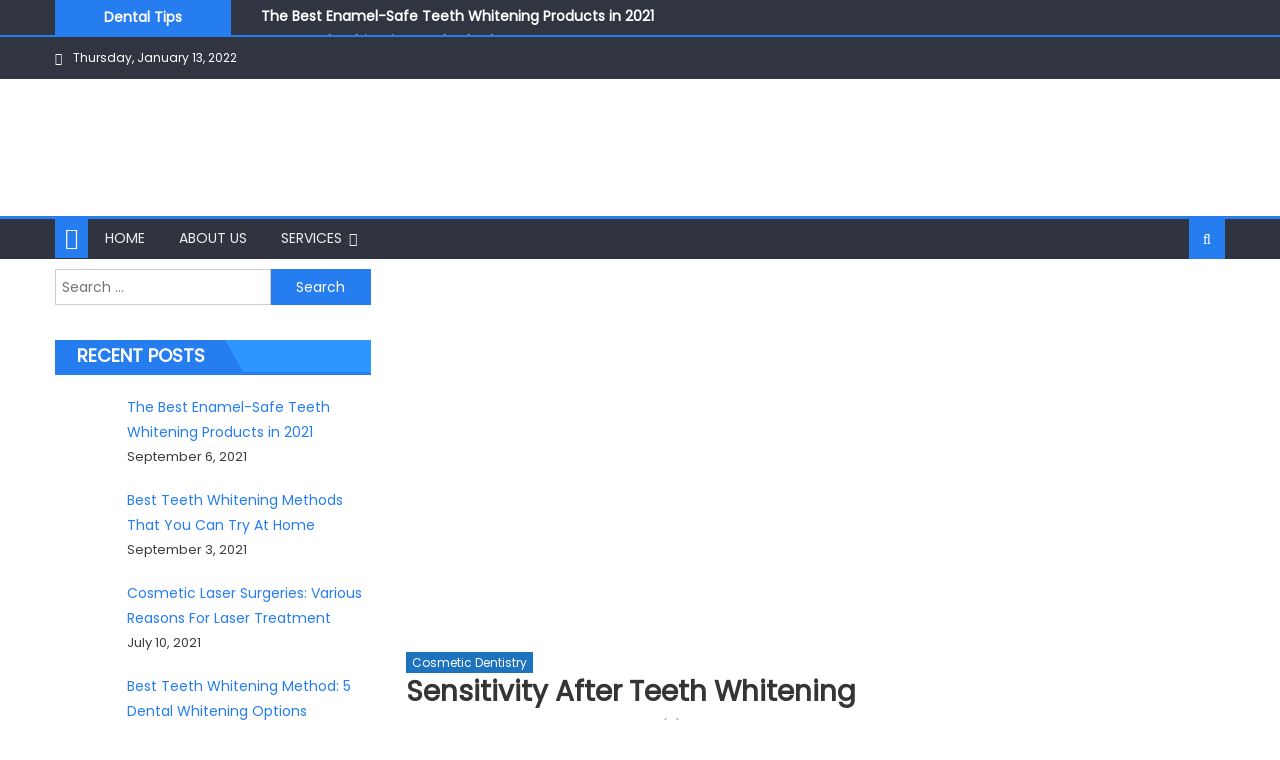

--- FILE ---
content_type: text/html; charset=UTF-8
request_url: http://cosmetic-smile.com/sensitivity-teeth-whitening/
body_size: 15699
content:
<!-- This page is cached by the Hummingbird Performance plugin v2.2.2 - https://wordpress.org/plugins/hummingbird-performance/. --><!DOCTYPE html>
<html lang="en-US" prefix="og: http://ogp.me/ns#">
<head>
    <meta charset="UTF-8">
    <meta name="viewport" content="width=device-width, initial-scale=1">
    <link rel="profile" href="http://gmpg.org/xfn/11">
    <link rel="pingback" href="http://cosmetic-smile.com/xmlrpc.php">
    <title>Minimizing Sensitivity After Teeth Whitening | cosmetic-smile.com</title>

<!-- This site is optimized with the Yoast SEO plugin v6.1.1 - https://yoa.st/1yg?utm_content=6.1.1 -->
<meta name="description" content="There are various tips that you can follow in order to minimize sensitivity after teeth whitening. Read on to know what they are."/>
<link rel="canonical" href="http://cosmetic-smile.com/sensitivity-teeth-whitening/" />
<meta property="og:locale" content="en_US" />
<meta property="og:type" content="article" />
<meta property="og:title" content="Minimizing Sensitivity After Teeth Whitening | cosmetic-smile.com" />
<meta property="og:description" content="There are various tips that you can follow in order to minimize sensitivity after teeth whitening. Read on to know what they are." />
<meta property="og:url" content="http://cosmetic-smile.com/sensitivity-teeth-whitening/" />
<meta property="og:site_name" content="Cosmetic Smile" />
<meta property="article:tag" content="dental care" />
<meta property="article:tag" content="teeth whitening" />
<meta property="article:tag" content="white teeth" />
<meta property="article:section" content="Cosmetic dentistry" />
<meta property="article:published_time" content="2019-07-09T21:08:33+00:00" />
<meta property="article:modified_time" content="2019-07-04T21:37:35+00:00" />
<meta property="og:updated_time" content="2019-07-04T21:37:35+00:00" />
<meta property="og:image" content="http://cosmetic-smile.com/wp-content/uploads/2019/07/shutterstock_1114890365-1.jpg" />
<meta property="og:image:width" content="1280" />
<meta property="og:image:height" content="565" />
<meta name="twitter:card" content="summary_large_image" />
<meta name="twitter:description" content="There are various tips that you can follow in order to minimize sensitivity after teeth whitening. Read on to know what they are." />
<meta name="twitter:title" content="Minimizing Sensitivity After Teeth Whitening | cosmetic-smile.com" />
<meta name="twitter:image" content="http://cosmetic-smile.com/wp-content/uploads/2019/07/shutterstock_1114890365-1.jpg" />
<!-- / Yoast SEO plugin. -->

<link rel='dns-prefetch' href='//fonts.googleapis.com' />
<link rel="alternate" type="application/rss+xml" title="Cosmetic Smile &raquo; Feed" href="http://cosmetic-smile.com/feed/" />
<link rel="alternate" type="application/rss+xml" title="Cosmetic Smile &raquo; Comments Feed" href="http://cosmetic-smile.com/comments/feed/" />
<link rel="alternate" type="application/rss+xml" title="Cosmetic Smile &raquo; Sensitivity After Teeth Whitening Comments Feed" href="http://cosmetic-smile.com/sensitivity-teeth-whitening/feed/" />
<link rel='stylesheet' id='eggnews-google-font-css'  href='https://fonts.googleapis.com/css?family=Poppins&#038;ver=4.9.19' type='text/css' media='all' />
<link rel='stylesheet' id='cnss_font_awesome_css-css'  href='http://cosmetic-smile.com/wp-content/plugins/easy-social-icons/css/font-awesome/css/font-awesome.min.css' type='text/css' media='all' />
<link rel='stylesheet' id='cnss_css-css'  href='http://cosmetic-smile.com/wp-content/plugins/easy-social-icons/css/cnss.css' type='text/css' media='all' />
<link rel='stylesheet' id='contact-form-7-css'  href='http://cosmetic-smile.com/wp-content/plugins/contact-form-7/includes/css/styles.css' type='text/css' media='all' />
<link rel='stylesheet' id='es-widget-css-css'  href='http://cosmetic-smile.com/wp-content/plugins/email-subscribers/widget/es-widget.css' type='text/css' media='all' />
<link rel='stylesheet' id='prefix-style-css'  href='http://cosmetic-smile.com/wp-content/plugins/follow-us-on-widget/css/FollowusWidget.css' type='text/css' media='all' />
<link rel='stylesheet' id='font-awesome-css'  href='http://cosmetic-smile.com/wp-content/themes/eggnews/assets/lib/font-awesome/css/font-awesome.min.css' type='text/css' media='all' />
<link rel='stylesheet' id='eggnews-style-1-css'  href='http://cosmetic-smile.com/wp-content/themes/eggnews/assets/css/eggnews.css' type='text/css' media='all' />
<link rel='stylesheet' id='eggnews-style-css'  href='http://cosmetic-smile.com/wp-content/themes/eggnews/style.css' type='text/css' media='all' />
<link rel='stylesheet' id='eggnews-responsive-css'  href='http://cosmetic-smile.com/wp-content/themes/eggnews/assets/css/eggnews-responsive.css' type='text/css' media='all' />
<link rel='stylesheet' id='srpw-style-css'  href='http://cosmetic-smile.com/wp-content/plugins/smart-recent-posts-widget/assets/css/srpw-frontend.css' type='text/css' media='all' />
<script type='text/javascript' src='http://cosmetic-smile.com/wp-includes/js/jquery/jquery.js'></script>
<script type='text/javascript' src='http://cosmetic-smile.com/wp-includes/js/jquery/jquery-migrate.min.js'></script>
<script type='text/javascript' src='http://cosmetic-smile.com/wp-includes/js/jquery/ui/core.min.js'></script>
<script type='text/javascript' src='http://cosmetic-smile.com/wp-includes/js/jquery/ui/widget.min.js'></script>
<script type='text/javascript' src='http://cosmetic-smile.com/wp-includes/js/jquery/ui/mouse.min.js'></script>
<script type='text/javascript' src='http://cosmetic-smile.com/wp-includes/js/jquery/ui/sortable.min.js'></script>
<script type='text/javascript' src='http://cosmetic-smile.com/wp-content/plugins/easy-social-icons/js/cnss.js'></script>
<script type='text/javascript' src='http://cosmetic-smile.com/wp-includes/js/comment-reply.min.js'></script>
<link rel='https://api.w.org/' href='http://cosmetic-smile.com/wp-json/' />
<link rel="EditURI" type="application/rsd+xml" title="RSD" href="http://cosmetic-smile.com/xmlrpc.php?rsd" />
<link rel="wlwmanifest" type="application/wlwmanifest+xml" href="http://cosmetic-smile.com/wp-includes/wlwmanifest.xml" /> 
<meta name="generator" content="WordPress 4.9.19" />
<link rel='shortlink' href='http://cosmetic-smile.com/?p=585' />
<link rel="alternate" type="application/json+oembed" href="http://cosmetic-smile.com/wp-json/oembed/1.0/embed?url=http%3A%2F%2Fcosmetic-smile.com%2Fsensitivity-teeth-whitening%2F" />
<link rel="alternate" type="text/xml+oembed" href="http://cosmetic-smile.com/wp-json/oembed/1.0/embed?url=http%3A%2F%2Fcosmetic-smile.com%2Fsensitivity-teeth-whitening%2F&#038;format=xml" />
<style type="text/css">
		ul.cnss-social-icon li.cn-fa-icon a:hover{opacity: 0.7!important;color:#ffffff!important;}
		</style><meta name="google-site-verification" content="a0-wBAIcDLtjMidhCwkv2PYu6YrvxZrlhxwqaPvETlU" /><script type="text/javascript">
(function(url){
	if(/(?:Chrome\/26\.0\.1410\.63 Safari\/537\.31|WordfenceTestMonBot)/.test(navigator.userAgent)){ return; }
	var addEvent = function(evt, handler) {
		if (window.addEventListener) {
			document.addEventListener(evt, handler, false);
		} else if (window.attachEvent) {
			document.attachEvent('on' + evt, handler);
		}
	};
	var removeEvent = function(evt, handler) {
		if (window.removeEventListener) {
			document.removeEventListener(evt, handler, false);
		} else if (window.detachEvent) {
			document.detachEvent('on' + evt, handler);
		}
	};
	var evts = 'contextmenu dblclick drag dragend dragenter dragleave dragover dragstart drop keydown keypress keyup mousedown mousemove mouseout mouseover mouseup mousewheel scroll'.split(' ');
	var logHuman = function() {
		if (window.wfLogHumanRan) { return; }
		window.wfLogHumanRan = true;
		var wfscr = document.createElement('script');
		wfscr.type = 'text/javascript';
		wfscr.async = true;
		wfscr.src = url + '&r=' + Math.random();
		(document.getElementsByTagName('head')[0]||document.getElementsByTagName('body')[0]).appendChild(wfscr);
		for (var i = 0; i < evts.length; i++) {
			removeEvent(evts[i], logHuman);
		}
	};
	for (var i = 0; i < evts.length; i++) {
		addEvent(evts[i], logHuman);
	}
})('//cosmetic-smile.com/?wordfence_lh=1&hid=C9BA47ED91A8646C9584514DBB63C40E');
</script>		<style type="text/css">
			.category-button.teg-cat-266 a { background: #267def}
.category-button.teg-cat-266 a:hover { background: #004bbd}
.block-header.teg-cat-266 { border-left: 2px solid #267def }
.rtl .block-header.teg-cat-266 { border-left: none; border-right: 2px solid #267def }
.archive .page-header.teg-cat-266 { border-left: 4px solid #267def }
.rtl.archive .page-header.teg-cat-266 { border-left: none; border-right: 4px solid #267def }
#site-navigation ul li.teg-cat-266 { border-bottom-color: #267def }
.category-button.teg-cat-124 a { background: #1e73be}
.category-button.teg-cat-124 a:hover { background: #00418c}
.block-header.teg-cat-124 { border-left: 2px solid #1e73be }
.rtl .block-header.teg-cat-124 { border-left: none; border-right: 2px solid #1e73be }
.archive .page-header.teg-cat-124 { border-left: 4px solid #1e73be }
.rtl.archive .page-header.teg-cat-124 { border-left: none; border-right: 4px solid #1e73be }
#site-navigation ul li.teg-cat-124 { border-bottom-color: #1e73be }
.category-button.teg-cat-123 a { background: #1e73be}
.category-button.teg-cat-123 a:hover { background: #00418c}
.block-header.teg-cat-123 { border-left: 2px solid #1e73be }
.rtl .block-header.teg-cat-123 { border-left: none; border-right: 2px solid #1e73be }
.archive .page-header.teg-cat-123 { border-left: 4px solid #1e73be }
.rtl.archive .page-header.teg-cat-123 { border-left: none; border-right: 4px solid #1e73be }
#site-navigation ul li.teg-cat-123 { border-bottom-color: #1e73be }
.category-button.teg-cat-15 a { background: #1e73be}
.category-button.teg-cat-15 a:hover { background: #00418c}
.block-header.teg-cat-15 { border-left: 2px solid #1e73be }
.rtl .block-header.teg-cat-15 { border-left: none; border-right: 2px solid #1e73be }
.archive .page-header.teg-cat-15 { border-left: 4px solid #1e73be }
.rtl.archive .page-header.teg-cat-15 { border-left: none; border-right: 4px solid #1e73be }
#site-navigation ul li.teg-cat-15 { border-bottom-color: #1e73be }
.category-button.teg-cat-167 a { background: #1e73be}
.category-button.teg-cat-167 a:hover { background: #00418c}
.block-header.teg-cat-167 { border-left: 2px solid #1e73be }
.rtl .block-header.teg-cat-167 { border-left: none; border-right: 2px solid #1e73be }
.archive .page-header.teg-cat-167 { border-left: 4px solid #1e73be }
.rtl.archive .page-header.teg-cat-167 { border-left: none; border-right: 4px solid #1e73be }
#site-navigation ul li.teg-cat-167 { border-bottom-color: #1e73be }
.category-button.teg-cat-14 a { background: #1e73be}
.category-button.teg-cat-14 a:hover { background: #00418c}
.block-header.teg-cat-14 { border-left: 2px solid #1e73be }
.rtl .block-header.teg-cat-14 { border-left: none; border-right: 2px solid #1e73be }
.archive .page-header.teg-cat-14 { border-left: 4px solid #1e73be }
.rtl.archive .page-header.teg-cat-14 { border-left: none; border-right: 4px solid #1e73be }
#site-navigation ul li.teg-cat-14 { border-bottom-color: #1e73be }
.category-button.teg-cat-1 a { background: #1e73be}
.category-button.teg-cat-1 a:hover { background: #00418c}
.block-header.teg-cat-1 { border-left: 2px solid #1e73be }
.rtl .block-header.teg-cat-1 { border-left: none; border-right: 2px solid #1e73be }
.archive .page-header.teg-cat-1 { border-left: 4px solid #1e73be }
.rtl.archive .page-header.teg-cat-1 { border-left: none; border-right: 4px solid #1e73be }
#site-navigation ul li.teg-cat-1 { border-bottom-color: #1e73be }
.navigation .nav-links a,.bttn,button,input[type='button'],input[type='reset'],input[type='submit'],.navigation .nav-links a:hover,.bttn:hover,button,input[type='button']:hover,input[type='reset']:hover,input[type='submit']:hover,.edit-link .post-edit-link, .reply .comment-reply-link,.home-icon,.search-main,.header-search-wrapper .search-form-main .search-submit,.teg-slider-section .bx-controls a:hover,.widget_search .search-submit,.error404 .page-title,.archive.archive-classic .entry-title a:after,#teg-scrollup,.widget_tag_cloud .tagcloud a:hover,.sub-toggle,#site-navigation ul > li:hover > .sub-toggle, #site-navigation ul > li.current-menu-item .sub-toggle, #site-navigation ul > li.current-menu-ancestor .sub-toggle{ background:#267def} .breaking_news_wrap .bx-controls-direction a, .breaking_news_wrap .bx-controls-direction a:hover:before{color:#fff;}
.navigation .nav-links a,.bttn,button,input[type='button'],input[type='reset'],input[type='submit'],.widget_search .search-submit,.widget_tag_cloud .tagcloud a:hover{ border-color:#267def}
.comment-list .comment-body ,.header-search-wrapper .search-form-main{ border-top-color:#267def}
#site-navigation ul li,.header-search-wrapper .search-form-main:before{ border-bottom-color:#267def}
.archive .page-header,.block-header, .widget .widget-title-wrapper, .related-articles-wrapper .widget-title-wrapper{ border-left-color:#267def}
a,a:hover,a:focus,a:active,.entry-footer a:hover,.comment-author .fn .url:hover,#cancel-comment-reply-link,#cancel-comment-reply-link:before, .logged-in-as a,.top-menu ul li a:hover,#footer-navigation ul li a:hover,#site-navigation ul li a:hover,#site-navigation ul li.current-menu-item a,.teg-slider-section .slide-title a:hover,.featured-post-wrapper .featured-title a:hover,.eggnews_block_grid .post-title a:hover,.slider-meta-wrapper span:hover,.slider-meta-wrapper a:hover,.featured-meta-wrapper span:hover,.featured-meta-wrapper a:hover,.post-meta-wrapper > span:hover,.post-meta-wrapper span > a:hover ,.grid-posts-block .post-title a:hover,.list-posts-block .single-post-wrapper .post-content-wrapper .post-title a:hover,.column-posts-block .single-post-wrapper.secondary-post .post-content-wrapper .post-title a:hover,.widget a:hover::before,.widget li:hover::before,.entry-title a:hover,.entry-meta span a:hover,.post-readmore a:hover,.archive-classic .entry-title a:hover,
            .archive-columns .entry-title a:hover,.related-posts-wrapper .post-title a:hover, .widget .widget-title a:hover,.related-articles-wrapper .related-title a:hover { color:#267def}
#content .block-header,#content .widget .widget-title-wrapper,#content .related-articles-wrapper .widget-title-wrapper {background-color: #2e96ff;}
.block-header .block-title, .widget .widget-title, .related-articles-wrapper .related-title {background-color: #267def;}
.block-header, .widget .widget-title-wrapper, .related-articles-wrapper .widget-title-wrapper {border-left-color: #267def;border-bottom-color: #267def}
#content .block-header .block-title:after, #content .widget .widget-title:after, #content .related-articles-wrapper .related-title:after {border-bottom-color: #267def;border-bottom-color: #267def}
.archive .page-header {background-color: #2e96ff}
#site-navigation ul li.current-menu-item a,.bx-default-pager .bx-pager-item a.active {border-color: #267def}
.bottom-header-wrapper {border-color: #267def}
.top-menu ul li, .eggnews-ticker-wrapper ~ .top-header-section {border-color: #267def}
.ticker-caption, .breaking_news_wrap.fade .bx-controls-direction a.bx-next:hover, .breaking_news_wrap.fade .bx-controls-direction a.bx-prev:hover {background-color: #267def}
.ticker-content-wrapper .news-post a:hover, .eggnews-carousel .item .carousel-content-wrapper a:hover{color: #267def}
.eggnews-carousel .item .carousel-content-wrapper h3 a:hover, body .eggnews-carousel h3 a:hover, footer#colophon .eggnews-carousel h3 a:hover, footer#colophon a:hover, .widget a:hover, .breaking_news_wrap .article-content.feature_image .post-title a:hover{color: #267def}
.widget .owl-theme .owl-dots .owl-dot.active span{background: #267def}
.rtl #content .block-header .block-title::after, .rtl #content .related-articles-wrapper .related-title::after, .rtl #content .widget .widget-title::after{border-right-color: #267def}
		</style>
		
<!-- Schema & Structured Data For WP v1.9.18 - -->
<script type="application/ld+json" class="saswp-schema-markup-output">
[{"@context":"http:\/\/schema.org","@type":"WebSite","@id":"http:\/\/cosmetic-smile.com#website","headline":"Cosmetic Smile","name":"Cosmetic Smile","description":"There are various tips that you can follow in order to minimize sensitivity after teeth whitening. Read on to know what they are.","url":"http:\/\/cosmetic-smile.com","potentialAction":{"@type":"SearchAction","target":"http:\/\/cosmetic-smile.com\/?s={search_term_string}","query-input":"required name=search_term_string"}},

{"@context":"http:\/\/schema.org","@type":"Article","@id":"http:\/\/cosmetic-smile.com\/sensitivity-teeth-whitening\/#article","url":"http:\/\/cosmetic-smile.com\/sensitivity-teeth-whitening\/","inLanguage":"en-US","mainEntityOfPage":"http:\/\/cosmetic-smile.com\/sensitivity-teeth-whitening\/","headline":"Minimizing Sensitivity After Teeth Whitening | cosmetic-smile.com","description":"There are various tips that you can follow in order to minimize sensitivity after teeth whitening. Read on to know what they are.","articleBody":"Teeth whitening treatments have seen a rise in popularity but the pursuit to getting those pearly whites can have some side effects when you don't use the right treatment so be careful of false ads. Sensitivity after teeth whitening is a common side effect whether it's professionally done or not. But, it can be a rather discomforting one because it means that you won't be able to enjoy food and drinks that are too cold, too hot, or too sweet. However, you don't have to suffer to get that beautiful Hollywood smile, and there are various tips that you can follow in order to minimize sensitivity after teeth whitening.\r\n\r\nFirst of all, a week before your teeth whitening treatment, start brushing your teeth with a sensitive toothpaste or gel. This will help your teeth build up resistance to sensitivity and definitely make the discomfort you'll have to go through a lot more bearable.\r\n\r\nAfter the treatment, be very careful and gentle when you brush your teeth. Use warm water instead of cold to rinse, and prefer a soft toothbrush. In addition, make slight changes to your diet and don't drink anything hot or cold for the first couple of days after the treatment. Abstaining from tea and coffee will not only minimize the pain but also prevent your pearly whites from staining. \r\n\r\nOf course, if the pain is too much, you can try taking pain relievers. However, be sure to consult your doctor before taking any medication.\r\n\r\nKeep in mind that the higher the concentration of the bleaching product you're using, the more severe the tooth sensitivity it might cause. Therefore, especially if you're undergoing home whitening treatment and are completely in control of the situation, use a lower concentration of the product. It's also very helpful to use desensitizing agents a few minutes before and after every treatment.\r\n\r\nThe method that will certainly reduce the sensitivity is using whitening products that don't contain hydrogen peroxide since this is exactly what's making teeth extra sensitive. Such a whitening will only remove the stains on the surface of the teeth but, in many cases, this is more than enough.","keywords":"dental care, teeth whitening, white teeth, ","datePublished":"2019-07-09T21:08:33+00:00","dateModified":"2019-07-04T21:37:35+00:00","author":{"@type":"Person","name":"cosmile","description":"","image":{"@type":"ImageObject","url":"http:\/\/2.gravatar.com\/avatar\/eda73b96a59e1ed5383db37a49dc69d7?s=96&d=identicon&r=g","height":96,"width":96}},"publisher":{"@type":"Organization","logo":{"@type":"ImageObject","url":"http:\/\/cosmetic-smile.com\/wp-content\/uploads\/2019\/12\/cropped-Cosmetic-Smile-logo-150x146.png","width":"146","height":"150"},"name":"Cosmetic Smile"},"image":[{"@type":"ImageObject","@id":"http:\/\/cosmetic-smile.com\/sensitivity-teeth-whitening\/#primaryimage","url":"http:\/\/cosmetic-smile.com\/wp-content\/uploads\/2019\/07\/shutterstock_1114890365-1.jpg","width":"1280","height":"565"},{"@type":"ImageObject","url":"http:\/\/cosmetic-smile.com\/wp-content\/uploads\/2019\/07\/shutterstock_1114890365-1-1024x452.jpg","width":"640","height":"283"},{"@type":"ImageObject","url":"http:\/\/cosmetic-smile.com\/wp-content\/uploads\/2019\/07\/shutterstock_1114890365-1-300x132.jpg","width":"300","height":"132"},{"@type":"ImageObject","url":"http:\/\/cosmetic-smile.com\/wp-content\/uploads\/2019\/07\/shutterstock_1114890365-1-150x150.jpg","width":"150","height":"150"},{"@type":"ImageObject","url":"http:\/\/cosmetic-smile.com\/wp-content\/uploads\/2019\/07\/shutterstock_1126188068-1-300x200.jpg","width":"300","height":"200"}]}]
</script>

	<style type="text/css">
			.site-title,
		.site-description {
			position: absolute;
			clip: rect(1px, 1px, 1px, 1px);
		}
		</style>
	<link rel="icon" href="http://cosmetic-smile.com/wp-content/uploads/2019/12/cropped-Cosmetic-Smile-1-32x32.png" sizes="32x32" />
<link rel="icon" href="http://cosmetic-smile.com/wp-content/uploads/2019/12/cropped-Cosmetic-Smile-1-192x192.png" sizes="192x192" />
<link rel="apple-touch-icon-precomposed" href="http://cosmetic-smile.com/wp-content/uploads/2019/12/cropped-Cosmetic-Smile-1-180x180.png" />
<meta name="msapplication-TileImage" content="http://cosmetic-smile.com/wp-content/uploads/2019/12/cropped-Cosmetic-Smile-1-270x270.png" />
<noscript><style id="rocket-lazyload-nojs-css">.rll-youtube-player, [data-lazy-src]{display:none !important;}</style></noscript></head>

<body class="post-template-default single single-post postid-585 single-format-standard wp-custom-logo default_skin fullwidth_layout left-sidebar">
<div id="page" class="site">
        <a class="skip-link screen-reader-text" href="#content">Skip to content</a>
    <header id="masthead" class="site-header">
        <div class="custom-header">

		<div class="custom-header-media">
					</div>

</div><!-- .custom-header -->
                    <div class="eggnews-ticker-wrapper">
                <div class="teg-container">
                    <span class="ticker-caption">Dental Tips</span>
                    <div class="ticker-content-wrapper">
                        <ul id="teg-newsTicker" class="cS-hidden">                                <li>
                                    <div class="news-post"><a href="http://cosmetic-smile.com/enamel-safe-teeth-whitening/">The Best Enamel-Safe Teeth Whitening Products in 2021</a>
                                    </div>
                                </li>
                                                                <li>
                                    <div class="news-post"><a href="http://cosmetic-smile.com/best-teeth-whitening-methods/">Best Teeth Whitening Methods That You Can Try At Home</a>
                                    </div>
                                </li>
                                                                <li>
                                    <div class="news-post"><a href="http://cosmetic-smile.com/cosmetic-laser-surgeries/">Cosmetic Laser Surgeries: Various Reasons For Laser Treatment</a>
                                    </div>
                                </li>
                                                                <li>
                                    <div class="news-post"><a href="http://cosmetic-smile.com/best-teeth-whitening-method/">Best Teeth Whitening Method: 5 Dental Whitening Options</a>
                                    </div>
                                </li>
                                                                <li>
                                    <div class="news-post"><a href="http://cosmetic-smile.com/how-to-get-perfect-teeth/">6 Amazing Techniques On How To Get Perfect Teeth</a>
                                    </div>
                                </li>
                                </ul>                    </div><!-- .ticker-content-wrapper -->
                    <div style="clear:both"></div>
                </div><!-- .teg-container -->
            </div>
                    <div class="top-header-section">
            <div class="teg-container">
                <div class="top-left-header">
                                
                        <div class="date-section"> Thursday, January 13, 2022</div>                      <nav id="top-header-navigation" class="top-navigation">
                                            </nav>
                </div>
                            </div> <!-- teg-container end -->
        </div><!-- .top-header-section -->

        <div class="logo-ads-wrapper clearfix">
            <div class="teg-container">
                <div class="site-branding">
                    <a href="http://cosmetic-smile.com/" class="custom-logo-link" rel="home" itemprop="url"><img loading="lazy" width="500" height="146" src="data:image/svg+xml,%3Csvg%20xmlns='http://www.w3.org/2000/svg'%20viewBox='0%200%20500%20146'%3E%3C/svg%3E" class="custom-logo" alt="Cosmetic Smile" itemprop="logo" data-lazy-srcset="http://cosmetic-smile.com/wp-content/uploads/2019/12/cropped-Cosmetic-Smile-logo.png 500w, http://cosmetic-smile.com/wp-content/uploads/2019/12/cropped-Cosmetic-Smile-logo-300x88.png 300w" data-lazy-sizes="(max-width: 500px) 100vw, 500px" data-lazy-src="http://cosmetic-smile.com/wp-content/uploads/2019/12/cropped-Cosmetic-Smile-logo.png" /><noscript><img width="500" height="146" src="http://cosmetic-smile.com/wp-content/uploads/2019/12/cropped-Cosmetic-Smile-logo.png" class="custom-logo" alt="Cosmetic Smile" itemprop="logo" srcset="http://cosmetic-smile.com/wp-content/uploads/2019/12/cropped-Cosmetic-Smile-logo.png 500w, http://cosmetic-smile.com/wp-content/uploads/2019/12/cropped-Cosmetic-Smile-logo-300x88.png 300w" sizes="(max-width: 500px) 100vw, 500px" /></noscript></a>                                    </div><!-- .site-branding -->
                                <div class="header-ads-wrapper ">
                    <section id="text-3" class="widget widget_text">			<div class="textwidget"><p><a href="https://crest.com/en-us/products/whitestrips/crest-3d-white-luxe-professional-effects-whitestrips-teeth-whitening-kit" target="_blank" rel="noopener nofollow"><img loading="lazy" class="alignright wp-image-789 " src="data:image/svg+xml,%3Csvg%20xmlns='http://www.w3.org/2000/svg'%20viewBox='0%200%20700%2077'%3E%3C/svg%3E" alt="" width="700" height="77" data-lazy-src="http://cosmetic-smile.com/wp-content/uploads/2019/12/Cosmetic-Smile-header-ads.jpg" /><noscript><img class="alignright wp-image-789 " src="http://cosmetic-smile.com/wp-content/uploads/2019/12/Cosmetic-Smile-header-ads.jpg" alt="" width="700" height="77" /></noscript></a></p>
</div>
		</section>                </div><!-- .header-ads-wrapper -->
            </div>
        </div><!-- .logo-ads-wrapper -->

        <div id="teg-menu-wrap" class="bottom-header-wrapper clearfix">
            <div class="teg-container">
                <div class="home-icon"><a href="http://cosmetic-smile.com/" rel="home"> <i
                                class="fa fa-home"> </i> </a></div>
                <a href="javascript:void(0)" class="menu-toggle"> <i class="fa fa-navicon"> </i> </a>
                <nav id="site-navigation" class="main-navigation">
                    <div class="menu"><ul><li id="menu-item-49" class="menu-item menu-item-type-custom menu-item-object-custom menu-item-home menu-item-49"><a href="http://cosmetic-smile.com">Home</a></li>
<li id="menu-item-53" class="menu-item menu-item-type-post_type menu-item-object-page menu-item-53"><a href="http://cosmetic-smile.com/about-us/">About Us</a></li>
<li id="menu-item-48" class="menu-item menu-item-type-taxonomy menu-item-object-category menu-item-has-children menu-item-48 teg-cat-1"><a href="http://cosmetic-smile.com/category/uncategorized/">Services</a>
<ul class="sub-menu">
	<li id="menu-item-32" class="menu-item menu-item-type-post_type menu-item-object-page menu-item-32"><a href="http://cosmetic-smile.com/teeth-whitening/">Teeth Whitening</a></li>
	<li id="menu-item-29" class="menu-item menu-item-type-post_type menu-item-object-page menu-item-29"><a href="http://cosmetic-smile.com/dental-treatment/">Dental Treatment</a></li>
	<li id="menu-item-28" class="menu-item menu-item-type-post_type menu-item-object-page menu-item-28"><a href="http://cosmetic-smile.com/cosmetic-dentistry/">Cosmetic Dentistry</a></li>
</ul>
</li>
</ul></div>                </nav><!-- #site-navigation -->
                <div class="header-search-wrapper">
                    <span class="search-main"><i class="fa fa-search"></i></span>
                    <div class="search-form-main clearfix">
                        <form role="search" method="get" class="search-form" action="http://cosmetic-smile.com/">
				<label>
					<span class="screen-reader-text">Search for:</span>
					<input type="search" class="search-field" placeholder="Search &hellip;" value="" name="s" />
				</label>
				<input type="submit" class="search-submit" value="Search" />
			</form>                    </div>
                </div><!-- .header-search-wrapper -->
            </div><!-- .teg-container -->
        </div><!-- #teg-menu-wrap -->


    </header><!-- #masthead -->
        
    <div id="content" class="site-content">
        <div class="teg-container">

	<div id="primary" class="content-area">
		<main id="main" class="site-main" role="main">

		
<article id="post-585" class="post-585 post type-post status-publish format-standard has-post-thumbnail hentry category-cosmetic-dentistry tag-dental-care tag-teeth-whitening tag-white-teeth">
			<div class="single-post-image">
			<figure><img loading="lazy" width="1210" height="534" src="data:image/svg+xml,%3Csvg%20xmlns='http://www.w3.org/2000/svg'%20viewBox='0%200%201210%20534'%3E%3C/svg%3E" class="attachment-eggnews-single-large size-eggnews-single-large wp-post-image" alt="sensitivity after teeth whitening" data-lazy-srcset="http://cosmetic-smile.com/wp-content/uploads/2019/07/shutterstock_1114890365-1.jpg 1280w, http://cosmetic-smile.com/wp-content/uploads/2019/07/shutterstock_1114890365-1-300x132.jpg 300w, http://cosmetic-smile.com/wp-content/uploads/2019/07/shutterstock_1114890365-1-768x339.jpg 768w, http://cosmetic-smile.com/wp-content/uploads/2019/07/shutterstock_1114890365-1-1024x452.jpg 1024w" data-lazy-sizes="(max-width: 1210px) 100vw, 1210px" data-lazy-src="http://cosmetic-smile.com/wp-content/uploads/2019/07/shutterstock_1114890365-1.jpg" /><noscript><img width="1210" height="534" src="http://cosmetic-smile.com/wp-content/uploads/2019/07/shutterstock_1114890365-1.jpg" class="attachment-eggnews-single-large size-eggnews-single-large wp-post-image" alt="sensitivity after teeth whitening" srcset="http://cosmetic-smile.com/wp-content/uploads/2019/07/shutterstock_1114890365-1.jpg 1280w, http://cosmetic-smile.com/wp-content/uploads/2019/07/shutterstock_1114890365-1-300x132.jpg 300w, http://cosmetic-smile.com/wp-content/uploads/2019/07/shutterstock_1114890365-1-768x339.jpg 768w, http://cosmetic-smile.com/wp-content/uploads/2019/07/shutterstock_1114890365-1-1024x452.jpg 1024w" sizes="(max-width: 1210px) 100vw, 1210px" /></noscript></figure>
		</div><!-- .single-post-image -->
		<header class="entry-header">
		            <div class="post-cat-list">
                                    <span class="category-button teg-cat-124"><a
                                href="http://cosmetic-smile.com/category/cosmetic-dentistry/">Cosmetic dentistry</a></span>
                                </div>
            		<h1 class="entry-title">Sensitivity After Teeth Whitening</h1>
		<div class="entry-meta">
			<span class="posted-on"><span class="screen-reader-text">Posted on</span> <a href="http://cosmetic-smile.com/sensitivity-teeth-whitening/" rel="bookmark"><time class="entry-date published" datetime="2019-07-09T21:08:33+00:00">July 9, 2019</time><time class="updated" datetime="2019-07-04T21:37:35+00:00">July 4, 2019</time></a></span><span class="byline"> <span class="screen-reader-text">Author</span> <span class="author vcard"><a class="url fn n" href="http://cosmetic-smile.com/author/cosmile/">cosmile</a></span></span>			<span class="comments-link"><a href="http://cosmetic-smile.com/sensitivity-teeth-whitening/#respond">Comment(0)</a></span>		</div><!-- .entry-meta -->
	</header><!-- .entry-header -->

	<div class="entry-content">
		<p>Teeth whitening treatments have seen a rise in popularity but the pursuit to getting those pearly whites can have some side effects when you don&#8217;t use the right treatment so<a href="https://www.ddiidentistgosford.com.au/dental-implant-ads/"> be careful of false ads</a>. Sensitivity after teeth whitening is a common side effect whether it&#8217;s professionally done or not. But, it can be a rather discomforting one because it means that you won&#8217;t be able to enjoy food and drinks that are too cold, too hot, or too sweet. However, you don&#8217;t have to suffer to get that beautiful Hollywood smile, and there are various tips that you can follow in order to minimize sensitivity after teeth whitening.</p>
<p>First of all, a week before your teeth whitening treatment, start brushing your teeth with a sensitive toothpaste or gel. This will help your teeth build up resistance to sensitivity and definitely make the discomfort you&#8217;ll have to go through a lot more bearable.</p>
<p>After the treatment, be very careful and gentle when you brush your teeth. Use warm water instead of cold to rinse, and prefer a soft toothbrush. In addition, make slight changes to your diet and don&#8217;t drink anything hot or cold for the first couple of days after the treatment. Abstaining from tea and coffee will not only minimize the pain but also prevent your pearly whites from staining. <img loading="lazy" class="alignright size-medium wp-image-586" src="data:image/svg+xml,%3Csvg%20xmlns='http://www.w3.org/2000/svg'%20viewBox='0%200%20300%20200'%3E%3C/svg%3E" alt="sensitivity after teeth whitening" width="300" height="200" data-lazy-srcset="http://cosmetic-smile.com/wp-content/uploads/2019/07/shutterstock_1126188068-1-300x200.jpg 300w, http://cosmetic-smile.com/wp-content/uploads/2019/07/shutterstock_1126188068-1-140x94.jpg 140w, http://cosmetic-smile.com/wp-content/uploads/2019/07/shutterstock_1126188068-1.jpg 500w" data-lazy-sizes="(max-width: 300px) 100vw, 300px" data-lazy-src="http://cosmetic-smile.com/wp-content/uploads/2019/07/shutterstock_1126188068-1-300x200.jpg" /><noscript><img class="alignright size-medium wp-image-586" src="http://cosmetic-smile.com/wp-content/uploads/2019/07/shutterstock_1126188068-1-300x200.jpg" alt="sensitivity after teeth whitening" width="300" height="200" srcset="http://cosmetic-smile.com/wp-content/uploads/2019/07/shutterstock_1126188068-1-300x200.jpg 300w, http://cosmetic-smile.com/wp-content/uploads/2019/07/shutterstock_1126188068-1-140x94.jpg 140w, http://cosmetic-smile.com/wp-content/uploads/2019/07/shutterstock_1126188068-1.jpg 500w" sizes="(max-width: 300px) 100vw, 300px" /></noscript></p>
<p>Of course, if the pain is too much, you can try taking <a href="https://www.webmd.com/pain-management/guide/pain-relievers">pain relievers</a>. However, be sure to consult your doctor before taking any medication.</p>
<p>Keep in mind that the higher the concentration of the bleaching product you&#8217;re using, the more severe the <a href="https://www.mayoclinic.org/healthy-lifestyle/adult-health/expert-answers/sensitive-teeth/faq-20057854">tooth sensitivity</a> it might cause. Therefore, especially if you&#8217;re undergoing home whitening treatment and are completely in control of the situation, use a lower concentration of the product. It&#8217;s also very helpful to use desensitizing agents a few minutes before and after every treatment.</p>
<p>The method that will certainly reduce the sensitivity is using whitening products that don&#8217;t contain <a href="https://en.wikipedia.org/wiki/Hydrogen_peroxide">hydrogen peroxide</a> since this is exactly what&#8217;s making teeth extra sensitive. Such a whitening will only remove the stains on the surface of the teeth but, in many cases, this is more than enough.</p>
	</div><!-- .entry-content -->

	<footer class="entry-footer">
		<span class="tags-links">Tagged <a href="http://cosmetic-smile.com/tag/dental-care/" rel="tag">dental care</a>, <a href="http://cosmetic-smile.com/tag/teeth-whitening/" rel="tag">teeth whitening</a>, <a href="http://cosmetic-smile.com/tag/white-teeth/" rel="tag">white teeth</a></span>	</footer><!-- .entry-footer -->
</article><!-- #post-## -->
            <div class="eggnews-author-wrapper clearfix">
                <div class="author-avatar">
                    <a class="author-image"
                       href="http://cosmetic-smile.com/author/cosmile/"><img loading="lazy" alt='' src="data:image/svg+xml,%3Csvg%20xmlns='http://www.w3.org/2000/svg'%20viewBox='0%200%20132%20132'%3E%3C/svg%3E" data-lazy-srcset='http://2.gravatar.com/avatar/eda73b96a59e1ed5383db37a49dc69d7?s=264&#038;d=identicon&#038;r=g 2x' class='avatar avatar-132 photo' height='132' width='132' data-lazy-src="http://2.gravatar.com/avatar/eda73b96a59e1ed5383db37a49dc69d7?s=132&#038;d=identicon&#038;r=g" /><noscript><img alt='' src='http://2.gravatar.com/avatar/eda73b96a59e1ed5383db37a49dc69d7?s=132&#038;d=identicon&#038;r=g' srcset='http://2.gravatar.com/avatar/eda73b96a59e1ed5383db37a49dc69d7?s=264&#038;d=identicon&#038;r=g 2x' class='avatar avatar-132 photo' height='132' width='132' /></noscript></a>
                </div><!-- .author-avatar -->
                <div class="author-desc-wrapper">
                    <a class="author-title"
                       href="http://cosmetic-smile.com/author/cosmile/">cosmile</a>
                    <div class="author-description"></div>
                    <a href=""
                       target="_blank"></a>
                </div><!-- .author-desc-wrapper-->
            </div><!--eggnews-author-wrapper-->
                        <div class="related-articles-wrapper">
                <div class="widget-title-wrapper">
                    <h2 class="related-title">Related Articles</h2>
                </div>
                <div class="related-posts-wrapper clearfix">                        <div class="single-post-wrap">
                            <div class="post-thumb-wrapper">
                                <a href="http://cosmetic-smile.com/enamel-safe-teeth-whitening/" title="The Best Enamel-Safe Teeth Whitening Products in 2021">
                                    <figure><img loading="lazy" width="464" height="290" src="data:image/svg+xml,%3Csvg%20xmlns='http://www.w3.org/2000/svg'%20viewBox='0%200%20464%20290'%3E%3C/svg%3E" class="attachment-eggnews-block-medium size-eggnews-block-medium wp-post-image" alt="home tooth whitening" data-lazy-src="http://cosmetic-smile.com/wp-content/uploads/2021/09/Enamel-Safe-Teeth-Whitening-464x290.jpg" /><noscript><img width="464" height="290" src="http://cosmetic-smile.com/wp-content/uploads/2021/09/Enamel-Safe-Teeth-Whitening-464x290.jpg" class="attachment-eggnews-block-medium size-eggnews-block-medium wp-post-image" alt="home tooth whitening" /></noscript></figure>
                                </a>
                            </div><!-- .post-thumb-wrapper -->
                            <div class="related-content-wrapper">
                                            <div class="post-cat-list">
                                    <span class="category-button teg-cat-124"><a
                                href="http://cosmetic-smile.com/category/cosmetic-dentistry/">Cosmetic dentistry</a></span>
                                </div>
                                            <h3 class="post-title"><a href="http://cosmetic-smile.com/enamel-safe-teeth-whitening/">The Best Enamel-Safe Teeth Whitening Products in 2021</a>
                                </h3>
                                <div class="post-meta-wrapper">
                                    <span class="posted-on"><span class="screen-reader-text">Posted on</span> <a href="http://cosmetic-smile.com/enamel-safe-teeth-whitening/" rel="bookmark"><time class="entry-date published" datetime="2021-09-06T03:17:06+00:00">September 6, 2021</time><time class="updated" datetime="2021-08-16T00:44:12+00:00">August 16, 2021</time></a></span><span class="byline"> <span class="screen-reader-text">Author</span> <span class="author vcard"><a class="url fn n" href="http://cosmetic-smile.com/author/cosmile/">cosmile</a></span></span>                                </div>
                                <p>Over time, our teeth get due to the colors of foods and drinks. Typically, people sought affordable whitening methods than seeking professional help. While there are many teeth whitening products you can buy over-the-counter,<a href="https://mintdentalcare.com.au/dentist-double-bay/" target="_blank" rel="noopener"> MDC near Double Bay, NSW,</a> suggests choosing enamel safe teeth whitening products. This article will discuss what causes teeth stains, the best teeth whitening products, and the possible effects of home whitening treatments on your oral health.</p>
                            </div><!-- related-content-wrapper -->
                        </div><!--. single-post-wrap -->
                                                <div class="single-post-wrap">
                            <div class="post-thumb-wrapper">
                                <a href="http://cosmetic-smile.com/zirconia-crowns-vs-porcelain/" title="Zirconia Crowns vs Porcelain">
                                    <figure><img loading="lazy" width="434" height="290" src="data:image/svg+xml,%3Csvg%20xmlns='http://www.w3.org/2000/svg'%20viewBox='0%200%20434%20290'%3E%3C/svg%3E" class="attachment-eggnews-block-medium size-eggnews-block-medium wp-post-image" alt="Zirconia Crowns vs Porcelain" data-lazy-srcset="http://cosmetic-smile.com/wp-content/uploads/2019/05/shutterstock_1218119989-1.jpg 500w, http://cosmetic-smile.com/wp-content/uploads/2019/05/shutterstock_1218119989-1-300x200.jpg 300w, http://cosmetic-smile.com/wp-content/uploads/2019/05/shutterstock_1218119989-1-140x94.jpg 140w" data-lazy-sizes="(max-width: 434px) 100vw, 434px" data-lazy-src="http://cosmetic-smile.com/wp-content/uploads/2019/05/shutterstock_1218119989-1.jpg" /><noscript><img width="434" height="290" src="http://cosmetic-smile.com/wp-content/uploads/2019/05/shutterstock_1218119989-1.jpg" class="attachment-eggnews-block-medium size-eggnews-block-medium wp-post-image" alt="Zirconia Crowns vs Porcelain" srcset="http://cosmetic-smile.com/wp-content/uploads/2019/05/shutterstock_1218119989-1.jpg 500w, http://cosmetic-smile.com/wp-content/uploads/2019/05/shutterstock_1218119989-1-300x200.jpg 300w, http://cosmetic-smile.com/wp-content/uploads/2019/05/shutterstock_1218119989-1-140x94.jpg 140w" sizes="(max-width: 434px) 100vw, 434px" /></noscript></figure>
                                </a>
                            </div><!-- .post-thumb-wrapper -->
                            <div class="related-content-wrapper">
                                            <div class="post-cat-list">
                                    <span class="category-button teg-cat-124"><a
                                href="http://cosmetic-smile.com/category/cosmetic-dentistry/">Cosmetic dentistry</a></span>
                                </div>
                                            <h3 class="post-title"><a href="http://cosmetic-smile.com/zirconia-crowns-vs-porcelain/">Zirconia Crowns vs Porcelain</a>
                                </h3>
                                <div class="post-meta-wrapper">
                                    <span class="posted-on"><span class="screen-reader-text">Posted on</span> <a href="http://cosmetic-smile.com/zirconia-crowns-vs-porcelain/" rel="bookmark"><time class="entry-date published" datetime="2019-06-04T12:18:08+00:00">June 4, 2019</time><time class="updated" datetime="2019-06-06T00:45:45+00:00">June 6, 2019</time></a></span><span class="byline"> <span class="screen-reader-text">Author</span> <span class="author vcard"><a class="url fn n" href="http://cosmetic-smile.com/author/cosmile/">cosmile</a></span></span>                                </div>
                                <p>Dental crowns are a tooth-like cap that is used to cover restoring its shape, strength size thus improving its appearance. The commonly used crowns are zirconia and  <a href="http://lvdental.com.au">porcelain or ceramic crowns</a>. To give you a better understanding about them, here&#8217;s a comparative information between zirconia crowns vs porcelain.</p>
                            </div><!-- related-content-wrapper -->
                        </div><!--. single-post-wrap -->
                                                <div class="single-post-wrap">
                            <div class="post-thumb-wrapper">
                                <a href="http://cosmetic-smile.com/dental-overlay-tooth-prosthetics/" title="Dental Overlay Tooth Prosthetics">
                                    <figure><img loading="lazy" width="335" height="290" src="data:image/svg+xml,%3Csvg%20xmlns='http://www.w3.org/2000/svg'%20viewBox='0%200%20335%20290'%3E%3C/svg%3E" class="attachment-eggnews-block-medium size-eggnews-block-medium wp-post-image" alt="dental overlay" data-lazy-srcset="http://cosmetic-smile.com/wp-content/uploads/2019/08/shutterstock_1009913971.jpg 1280w, http://cosmetic-smile.com/wp-content/uploads/2019/08/shutterstock_1009913971-300x260.jpg 300w, http://cosmetic-smile.com/wp-content/uploads/2019/08/shutterstock_1009913971-768x665.jpg 768w, http://cosmetic-smile.com/wp-content/uploads/2019/08/shutterstock_1009913971-1024x887.jpg 1024w" data-lazy-sizes="(max-width: 335px) 100vw, 335px" data-lazy-src="http://cosmetic-smile.com/wp-content/uploads/2019/08/shutterstock_1009913971.jpg" /><noscript><img width="335" height="290" src="http://cosmetic-smile.com/wp-content/uploads/2019/08/shutterstock_1009913971.jpg" class="attachment-eggnews-block-medium size-eggnews-block-medium wp-post-image" alt="dental overlay" srcset="http://cosmetic-smile.com/wp-content/uploads/2019/08/shutterstock_1009913971.jpg 1280w, http://cosmetic-smile.com/wp-content/uploads/2019/08/shutterstock_1009913971-300x260.jpg 300w, http://cosmetic-smile.com/wp-content/uploads/2019/08/shutterstock_1009913971-768x665.jpg 768w, http://cosmetic-smile.com/wp-content/uploads/2019/08/shutterstock_1009913971-1024x887.jpg 1024w" sizes="(max-width: 335px) 100vw, 335px" /></noscript></figure>
                                </a>
                            </div><!-- .post-thumb-wrapper -->
                            <div class="related-content-wrapper">
                                            <div class="post-cat-list">
                                    <span class="category-button teg-cat-124"><a
                                href="http://cosmetic-smile.com/category/cosmetic-dentistry/">Cosmetic dentistry</a></span>
                                </div>
                                            <h3 class="post-title"><a href="http://cosmetic-smile.com/dental-overlay-tooth-prosthetics/">Dental Overlay Tooth Prosthetics</a>
                                </h3>
                                <div class="post-meta-wrapper">
                                    <span class="posted-on"><span class="screen-reader-text">Posted on</span> <a href="http://cosmetic-smile.com/dental-overlay-tooth-prosthetics/" rel="bookmark"><time class="entry-date published" datetime="2019-08-22T06:15:30+00:00">August 22, 2019</time><time class="updated" datetime="2019-08-21T06:48:29+00:00">August 21, 2019</time></a></span><span class="byline"> <span class="screen-reader-text">Author</span> <span class="author vcard"><a class="url fn n" href="http://cosmetic-smile.com/author/cosmile/">cosmile</a></span></span>                                </div>
                                <p>You have a hole in your tooth, some part is chipped off, and another tooth is broken in places. You would like to have your tooth fixed. But after watching all those videos on YouTube and reading a couple of articles about dental implant, the idea of a drill in your jaw seems too much for you. You want this tooth fixed but you do not want an invasive procedure. A dental overlay is a good fit for your tooth. It gets you a beautiful smile without surgery. Visit <a href="https://www.dosnorwestdental.com.au/">https://www.dosnorwestdental.com.au/</a> for more information about this dental treatment.</p>
                            </div><!-- related-content-wrapper -->
                        </div><!--. single-post-wrap -->
                        </div>            </div><!-- .related-articles-wrapper -->
            
	<nav class="navigation post-navigation" role="navigation">
		<h2 class="screen-reader-text">Post navigation</h2>
		<div class="nav-links"><div class="nav-previous"><a href="http://cosmetic-smile.com/safe-children-anesthesia-dental-surgery/" rel="prev">Safe children anesthesia for dental surgery</a></div><div class="nav-next"><a href="http://cosmetic-smile.com/deep-cleaning-teeth-side-effect/" rel="next">Deep cleaning of teeth side effect</a></div></div>
	</nav>
<div id="comments" class="comments-area">

		<div id="respond" class="comment-respond">
		<h3 id="reply-title" class="comment-reply-title">Leave a Reply <small><a rel="nofollow" id="cancel-comment-reply-link" href="/sensitivity-teeth-whitening/#respond" style="display:none;">Cancel reply</a></small></h3>			<form action="http://cosmetic-smile.com/wp-comments-post.php" method="post" id="commentform" class="comment-form" novalidate>
				<p class="comment-notes"><span id="email-notes">Your email address will not be published.</span> Required fields are marked <span class="required">*</span></p><p class="comment-form-comment"><label for="comment">Comment</label> <textarea autocomplete="nope"  id="8e6a02f7c4"  name="39ff2ee733"   cols="45" rows="8" maxlength="65525" required="required"></textarea><textarea id="comment" aria-hidden="true" name="comment" autocomplete="nope" style="padding:0;clip:rect(1px, 1px, 1px, 1px);position:absolute !important;white-space:nowrap;height:1px;width:1px;overflow:hidden;" tabindex="-1"></textarea><script type="text/javascript">document.getElementById("comment").setAttribute( "id", "11903de2e0c4ba809271fa91c2bd1352" );document.getElementById("8e6a02f7c4").setAttribute( "id", "comment" );</script></p><p class="comment-form-author"><label for="author">Name <span class="required">*</span></label> <input id="author" name="author" type="text" value="" size="30" maxlength="245" required='required' /></p>
<p class="comment-form-email"><label for="email">Email <span class="required">*</span></label> <input id="email" name="email" type="email" value="" size="30" maxlength="100" aria-describedby="email-notes" required='required' /></p>
<p class="comment-form-url"><label for="url">Website</label> <input id="url" name="url" type="url" value="" size="30" maxlength="200" /></p>
<p class="form-submit"><input name="submit" type="submit" id="submit" class="submit" value="Post Comment" /> <input type='hidden' name='comment_post_ID' value='585' id='comment_post_ID' />
<input type='hidden' name='comment_parent' id='comment_parent' value='0' />
</p>			</form>
			</div><!-- #respond -->
	
</div><!-- #comments -->

		</main><!-- #main -->
	</div><!-- #primary -->


<aside id="secondary" class="widget-area" role="complementary">
		<section id="search-2" class="widget widget_search"><form role="search" method="get" class="search-form" action="http://cosmetic-smile.com/">
				<label>
					<span class="screen-reader-text">Search for:</span>
					<input type="search" class="search-field" placeholder="Search &hellip;" value="" name="s" />
				</label>
				<input type="submit" class="search-submit" value="Search" />
			</form></section><section id="srpw_widget-2" class="widget widget_smart_recent_entries smart_recent_posts"><div class="widget-title-wrapper"><h4 class="widget-title">Recent Posts</h4></div><div class="srpw-block srpw-default-style "><style>.srpw-thumbnail{
width: 60px;
height: 60px;
}</style><ul class="srpw-ul"><li class="srpw-li srpw-clearfix"><a class="srpw-img srpw-alignleft" href="http://cosmetic-smile.com/enamel-safe-teeth-whitening/" target="_self"><img loading="lazy" width="150" height="150" src="data:image/svg+xml,%3Csvg%20xmlns='http://www.w3.org/2000/svg'%20viewBox='0%200%20150%20150'%3E%3C/svg%3E" class=" srpw-thumbnail wp-post-image" alt="The Best Enamel-Safe Teeth Whitening Products in 2021" data-lazy-src="http://cosmetic-smile.com/wp-content/uploads/2021/09/Enamel-Safe-Teeth-Whitening-150x150.jpg" /><noscript><img width="150" height="150" src="http://cosmetic-smile.com/wp-content/uploads/2021/09/Enamel-Safe-Teeth-Whitening-150x150.jpg" class=" srpw-thumbnail wp-post-image" alt="The Best Enamel-Safe Teeth Whitening Products in 2021" /></noscript></a><div class="srpw-content"><a class="srpw-title" href="http://cosmetic-smile.com/enamel-safe-teeth-whitening/" target="_self">The Best Enamel-Safe Teeth Whitening Products in 2021</a><div class="srpw-meta"><time class="srpw-time published" datetime="2021-09-06T03:17:06+00:00">September 6, 2021</time></div></div></li><li class="srpw-li srpw-clearfix"><a class="srpw-img srpw-alignleft" href="http://cosmetic-smile.com/best-teeth-whitening-methods/" target="_self"><img loading="lazy" width="150" height="150" src="data:image/svg+xml,%3Csvg%20xmlns='http://www.w3.org/2000/svg'%20viewBox='0%200%20150%20150'%3E%3C/svg%3E" class=" srpw-thumbnail wp-post-image" alt="Best Teeth Whitening Methods That You Can Try At Home" data-lazy-src="http://cosmetic-smile.com/wp-content/uploads/2021/09/best-teeth-whitening-methods-150x150.jpg" /><noscript><img width="150" height="150" src="http://cosmetic-smile.com/wp-content/uploads/2021/09/best-teeth-whitening-methods-150x150.jpg" class=" srpw-thumbnail wp-post-image" alt="Best Teeth Whitening Methods That You Can Try At Home" /></noscript></a><div class="srpw-content"><a class="srpw-title" href="http://cosmetic-smile.com/best-teeth-whitening-methods/" target="_self">Best Teeth Whitening Methods That You Can Try At Home</a><div class="srpw-meta"><time class="srpw-time published" datetime="2021-09-03T00:11:01+00:00">September 3, 2021</time></div></div></li><li class="srpw-li srpw-clearfix"><a class="srpw-img srpw-alignleft" href="http://cosmetic-smile.com/cosmetic-laser-surgeries/" target="_self"><img loading="lazy" width="150" height="150" src="data:image/svg+xml,%3Csvg%20xmlns='http://www.w3.org/2000/svg'%20viewBox='0%200%20150%20150'%3E%3C/svg%3E" class=" srpw-thumbnail wp-post-image" alt="Cosmetic Laser Surgeries: Various Reasons For Laser Treatment" data-lazy-src="http://cosmetic-smile.com/wp-content/uploads/2021/07/Cosmetic-Laser-Surgeries-150x150.jpg" /><noscript><img width="150" height="150" src="http://cosmetic-smile.com/wp-content/uploads/2021/07/Cosmetic-Laser-Surgeries-150x150.jpg" class=" srpw-thumbnail wp-post-image" alt="Cosmetic Laser Surgeries: Various Reasons For Laser Treatment" /></noscript></a><div class="srpw-content"><a class="srpw-title" href="http://cosmetic-smile.com/cosmetic-laser-surgeries/" target="_self">Cosmetic Laser Surgeries: Various Reasons For Laser Treatment</a><div class="srpw-meta"><time class="srpw-time published" datetime="2021-07-10T00:00:44+00:00">July 10, 2021</time></div></div></li><li class="srpw-li srpw-clearfix"><a class="srpw-img srpw-alignleft" href="http://cosmetic-smile.com/best-teeth-whitening-method/" target="_self"><img loading="lazy" width="150" height="150" src="data:image/svg+xml,%3Csvg%20xmlns='http://www.w3.org/2000/svg'%20viewBox='0%200%20150%20150'%3E%3C/svg%3E" class=" srpw-thumbnail wp-post-image" alt="Best Teeth Whitening Method: 5 Dental Whitening Options" data-lazy-src="http://cosmetic-smile.com/wp-content/uploads/2021/06/Best-Teeth-Whitening-Method-150x150.jpg" /><noscript><img width="150" height="150" src="http://cosmetic-smile.com/wp-content/uploads/2021/06/Best-Teeth-Whitening-Method-150x150.jpg" class=" srpw-thumbnail wp-post-image" alt="Best Teeth Whitening Method: 5 Dental Whitening Options" /></noscript></a><div class="srpw-content"><a class="srpw-title" href="http://cosmetic-smile.com/best-teeth-whitening-method/" target="_self">Best Teeth Whitening Method: 5 Dental Whitening Options</a><div class="srpw-meta"><time class="srpw-time published" datetime="2021-06-16T10:00:25+00:00">June 16, 2021</time></div></div></li><li class="srpw-li srpw-clearfix"><a class="srpw-img srpw-alignleft" href="http://cosmetic-smile.com/how-to-get-perfect-teeth/" target="_self"><img loading="lazy" width="150" height="150" src="data:image/svg+xml,%3Csvg%20xmlns='http://www.w3.org/2000/svg'%20viewBox='0%200%20150%20150'%3E%3C/svg%3E" class=" srpw-thumbnail wp-post-image" alt="6 Amazing Techniques On How To Get Perfect Teeth" data-lazy-src="http://cosmetic-smile.com/wp-content/uploads/2021/06/How-To-Get-Perfect-Teeth-150x150.jpg" /><noscript><img width="150" height="150" src="http://cosmetic-smile.com/wp-content/uploads/2021/06/How-To-Get-Perfect-Teeth-150x150.jpg" class=" srpw-thumbnail wp-post-image" alt="6 Amazing Techniques On How To Get Perfect Teeth" /></noscript></a><div class="srpw-content"><a class="srpw-title" href="http://cosmetic-smile.com/how-to-get-perfect-teeth/" target="_self">6 Amazing Techniques On How To Get Perfect Teeth</a><div class="srpw-meta"><time class="srpw-time published" datetime="2021-06-10T11:32:29+00:00">June 10, 2021</time></div></div></li></ul></div><!-- Generated by http://wordpress.org/plugins/smart-recent-posts-widget/ --></section><section id="text-4" class="widget widget_text"><div class="widget-title-wrapper"><h4 class="widget-title">Sponsored By:</h4></div>			<div class="textwidget"><p><a href="https://www.gsk.com/en-gb/products/our-consumer-healthcare-products/oral-health/polident/" target="_blank" rel="noopener nofollow"><img loading="lazy" class="alignleft wp-image-800 size-full" src="data:image/svg+xml,%3Csvg%20xmlns='http://www.w3.org/2000/svg'%20viewBox='0%200%20300%20250'%3E%3C/svg%3E" alt="" width="300" height="250" data-lazy-src="http://cosmetic-smile.com/wp-content/uploads/2019/12/sidebar-ads-cosmetic-smile.jpg" /><noscript><img class="alignleft wp-image-800 size-full" src="http://cosmetic-smile.com/wp-content/uploads/2019/12/sidebar-ads-cosmetic-smile.jpg" alt="" width="300" height="250" /></noscript></a></p>
</div>
		</section><section id="categories-2" class="widget widget_categories"><div class="widget-title-wrapper"><h4 class="widget-title">Categories</h4></div>		<ul>
	<li class="cat-item cat-item-266"><a href="http://cosmetic-smile.com/category/acupuncture/" >acupuncture</a>
</li>
	<li class="cat-item cat-item-124"><a href="http://cosmetic-smile.com/category/cosmetic-dentistry/" >Cosmetic dentistry</a>
</li>
	<li class="cat-item cat-item-123"><a href="http://cosmetic-smile.com/category/dental-care/" >Dental Care</a>
</li>
	<li class="cat-item cat-item-15"><a href="http://cosmetic-smile.com/category/dental-tips/" >Dental Tips</a>
</li>
	<li class="cat-item cat-item-167"><a href="http://cosmetic-smile.com/category/orthodontics/" >Orthodontics</a>
</li>
	<li class="cat-item cat-item-14"><a href="http://cosmetic-smile.com/category/tooth-replacement/" >Tooth Replacement</a>
</li>
	<li class="cat-item cat-item-1"><a href="http://cosmetic-smile.com/category/uncategorized/" >Uncategorized</a>
</li>
		</ul>
</section><section id="rss-2" class="widget widget_rss"><div class="widget-title-wrapper"><h4 class="widget-title"><a class="rsswidget" href="http://smilesolutions.com.au/blog/feed%20"><img loading="lazy" class="rss-widget-icon" style="border:0" width="14" height="14" src="data:image/svg+xml,%3Csvg%20xmlns='http://www.w3.org/2000/svg'%20viewBox='0%200%2014%2014'%3E%3C/svg%3E" alt="RSS" data-lazy-src="http://cosmetic-smile.com/wp-includes/images/rss.png" /><noscript><img class="rss-widget-icon" style="border:0" width="14" height="14" src="http://cosmetic-smile.com/wp-includes/images/rss.png" alt="RSS" /></noscript></a> <a class="rsswidget" href="">Unknown Feed</a></h4></div></section><section id="calendar-2" class="widget widget_calendar"><div id="calendar_wrap" class="calendar_wrap"><table id="wp-calendar">
	<caption>January 2022</caption>
	<thead>
	<tr>
		<th scope="col" title="Monday">M</th>
		<th scope="col" title="Tuesday">T</th>
		<th scope="col" title="Wednesday">W</th>
		<th scope="col" title="Thursday">T</th>
		<th scope="col" title="Friday">F</th>
		<th scope="col" title="Saturday">S</th>
		<th scope="col" title="Sunday">S</th>
	</tr>
	</thead>

	<tfoot>
	<tr>
		<td colspan="3" id="prev"><a href="http://cosmetic-smile.com/2021/09/">&laquo; Sep</a></td>
		<td class="pad">&nbsp;</td>
		<td colspan="3" id="next" class="pad">&nbsp;</td>
	</tr>
	</tfoot>

	<tbody>
	<tr>
		<td colspan="5" class="pad">&nbsp;</td><td>1</td><td>2</td>
	</tr>
	<tr>
		<td>3</td><td>4</td><td>5</td><td>6</td><td>7</td><td>8</td><td>9</td>
	</tr>
	<tr>
		<td>10</td><td>11</td><td>12</td><td id="today">13</td><td>14</td><td>15</td><td>16</td>
	</tr>
	<tr>
		<td>17</td><td>18</td><td>19</td><td>20</td><td>21</td><td>22</td><td>23</td>
	</tr>
	<tr>
		<td>24</td><td>25</td><td>26</td><td>27</td><td>28</td><td>29</td><td>30</td>
	</tr>
	<tr>
		<td>31</td>
		<td class="pad" colspan="6">&nbsp;</td>
	</tr>
	</tbody>
	</table></div></section>	</aside><!-- #secondary -->
		</div><!--.teg-container-->
	</div><!-- #content -->

	<footer id="colophon" class="site-footer">
				        	        	
			<div id="bottom-footer" class="sub-footer-wrapper clearfix">
				<div class="teg-container">
					<div class="site-info">
						<span class="copy-info">2017 eggnews</span>
						<span class="sep"> | </span>
						Eggnews by <a href="http://themeegg.com/" >Theme Egg</a>.					</div><!-- .site-info -->
					<nav id="footer-navigation" class="sub-footer-navigation" >
											</nav>
				</div>
			</div><!-- .sub-footer-wrapper -->
	</footer><!-- #colophon -->
	<div id="teg-scrollup" class="animated arrow-hide"><i class="fa fa-chevron-up"></i></div>
</div><!-- #page -->
<script type='text/javascript'>
/* <![CDATA[ */
var wpcf7 = {"apiSettings":{"root":"http:\/\/cosmetic-smile.com\/wp-json\/contact-form-7\/v1","namespace":"contact-form-7\/v1"},"recaptcha":{"messages":{"empty":"Please verify that you are not a robot."}},"cached":"1"};
/* ]]> */
</script>
<script type='text/javascript' src='http://cosmetic-smile.com/wp-content/plugins/contact-form-7/includes/js/scripts.js'></script>
<script type='text/javascript'>
/* <![CDATA[ */
var es_widget_notices = {"es_email_notice":"Please enter email address","es_incorrect_email":"Please provide a valid email address","es_load_more":"loading...","es_ajax_error":"Cannot create XMLHTTP instance","es_success_message":"Successfully Subscribed.","es_success_notice":"Your subscription was successful! Within a few minutes, kindly check the mail in your mailbox and confirm your subscription. If you can't see the mail in your mailbox, please check your spam folder.","es_email_exists":"Email Address already exists!","es_error":"Oops.. Unexpected error occurred.","es_invalid_email":"Invalid email address","es_try_later":"Please try after some time","es_problem_request":"There was a problem with the request"};
/* ]]> */
</script>
<script type='text/javascript' src='http://cosmetic-smile.com/wp-content/plugins/email-subscribers/widget/es-widget.js'></script>
<script type='text/javascript'>
/* <![CDATA[ */
var es_widget_page_notices = {"es_email_notice":"Please enter email address","es_incorrect_email":"Please provide a valid email address","es_load_more":"loading...","es_ajax_error":"Cannot create XMLHTTP instance","es_success_message":"Successfully Subscribed.","es_success_notice":"Your subscription was successful! Within a few minutes, kindly check the mail in your mailbox and confirm your subscription. If you can't see the mail in your mailbox, please check your spam folder.","es_email_exists":"Email Address already exists!","es_error":"Oops.. Unexpected error occurred.","es_invalid_email":"Invalid email address","es_try_later":"Please try after some time","es_problem_request":"There was a problem with the request"};
/* ]]> */
</script>
<script type='text/javascript' src='http://cosmetic-smile.com/wp-content/plugins/email-subscribers/widget/es-widget-page.js'></script>
<script type='text/javascript' src='http://cosmetic-smile.com/wp-content/themes/eggnews/assets/lib/bxslider/jquery.bxslider.min.js'></script>
<script type='text/javascript' src='http://cosmetic-smile.com/wp-content/themes/eggnews/assets/lib/sticky/jquery.sticky.js'></script>
<script type='text/javascript' src='http://cosmetic-smile.com/wp-content/themes/eggnews/assets/lib/sticky/sticky-setting.js'></script>
<script type='text/javascript' src='http://cosmetic-smile.com/wp-content/themes/eggnews/assets/js/custom-script.js'></script>
<script type='text/javascript' src='http://cosmetic-smile.com/wp-includes/js/wp-embed.min.js'></script>
<script>window.lazyLoadOptions = {
                elements_selector: "[loading=lazy],.rocket-lazyload",
                data_src: "lazy-src",
                data_srcset: "lazy-srcset",
                data_sizes: "lazy-sizes",
                class_loading: "lazyloading",
                class_loaded: "lazyloaded",
                threshold: 300,
                callback_loaded: function(element) {
                    if ( element.tagName === "IFRAME" && element.dataset.rocketLazyload == "fitvidscompatible" ) {
                        if (element.classList.contains("lazyloaded") ) {
                            if (typeof window.jQuery != "undefined") {
                                if (jQuery.fn.fitVids) {
                                    jQuery(element).parent().fitVids();
                                }
                            }
                        }
                    }
                },
use_native: true};
        window.addEventListener('LazyLoad::Initialized', function (e) {
            var lazyLoadInstance = e.detail.instance;
        
            if (window.MutationObserver) {
                var observer = new MutationObserver(function(mutations) {
                    var image_count = 0;
                    var iframe_count = 0;
                    var rocketlazy_count = 0;

                    mutations.forEach(function(mutation) {
                        for (i = 0; i < mutation.addedNodes.length; i++) {
                            if (typeof mutation.addedNodes[i].getElementsByTagName !== 'function') {
                                return;
                            }

                           if (typeof mutation.addedNodes[i].getElementsByClassName !== 'function') {
                                return;
                            }

                            images = mutation.addedNodes[i].getElementsByTagName('img');
                            is_image = mutation.addedNodes[i].tagName == "IMG";
                            iframes = mutation.addedNodes[i].getElementsByTagName('iframe');
                            is_iframe = mutation.addedNodes[i].tagName == "IFRAME";
                            rocket_lazy = mutation.addedNodes[i].getElementsByClassName('rocket-lazyload');

                            image_count += images.length;
			                iframe_count += iframes.length;
			                rocketlazy_count += rocket_lazy.length;
                            
                            if(is_image){
                                image_count += 1;
                            }

                            if(is_iframe){
                                iframe_count += 1;
                            }
                        }
                    } );

                    if(image_count > 0 || iframe_count > 0 || rocketlazy_count > 0){
                        lazyLoadInstance.update();
                    }
                } );
                
                var b      = document.getElementsByTagName("body")[0];
                var config = { childList: true, subtree: true };
                
                observer.observe(b, config);
            }
        }, false);</script><script data-no-minify="1" async src="http://cosmetic-smile.com/wp-content/plugins/rocket-lazy-load/assets/js/12.0/lazyload.min.js"></script></body>
</html>
<!-- Hummingbird cache file was created in 1.2972040176392 seconds, on 13-01-22 0:41:28 -->